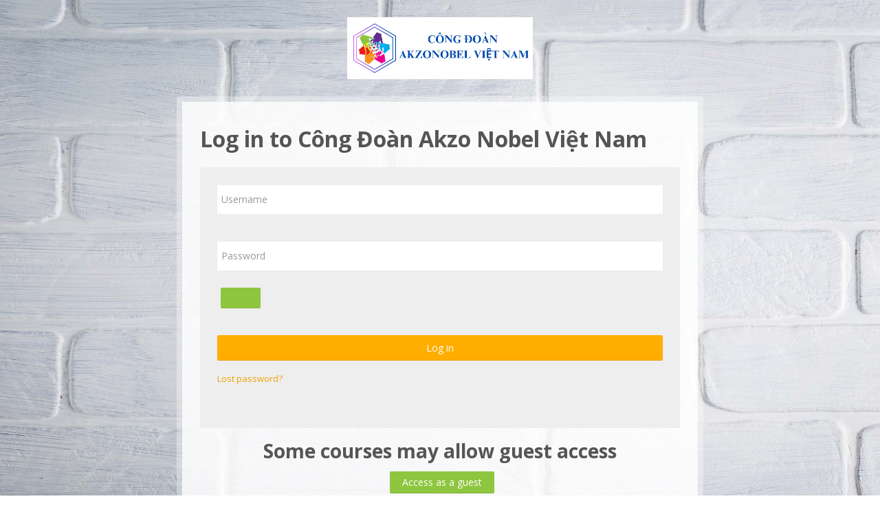

--- FILE ---
content_type: image/svg+xml
request_url: https://cdcsakzonobelvn.com/theme/image.php/lambda/core/1720592443/t/hide
body_size: 249
content:
<!DOCTYPE svg PUBLIC "-//W3C//DTD SVG 1.1//EN" "http://www.w3.org/Graphics/SVG/1.1/DTD/svg11.dtd" [
	<!ENTITY ns_flows "http://ns.adobe.com/Flows/1.0/">
]><svg xmlns="http://www.w3.org/2000/svg" width="12" height="12" viewBox="0 -1.8 12 12" preserveAspectRatio="xMinYMid meet" overflow="visible"><path d="M6 0C2.8 0 0 2.6 0 4.2s2.8 4.2 6 4.2 6-2.6 6-4.2S9.2 0 6 0zM2 4.2c.2-.4 1.4-1.6 3-2-.8.3-1.3 1.1-1.3 2 0 .9.5 1.7 1.3 2.1-1.6-.4-2.8-1.6-3-2.1zm3.1-.1c-.4 0-.8-.3-.8-.8s.3-.8.8-.8.8.3.8.8-.4.8-.8.8zM7 6.3c.8-.4 1.3-1.2 1.3-2.1 0-.9-.5-1.7-1.3-2.1 1.6.5 2.8 1.7 3 2.1-.2.5-1.4 1.7-3 2.1z" fill="#888"/></svg>